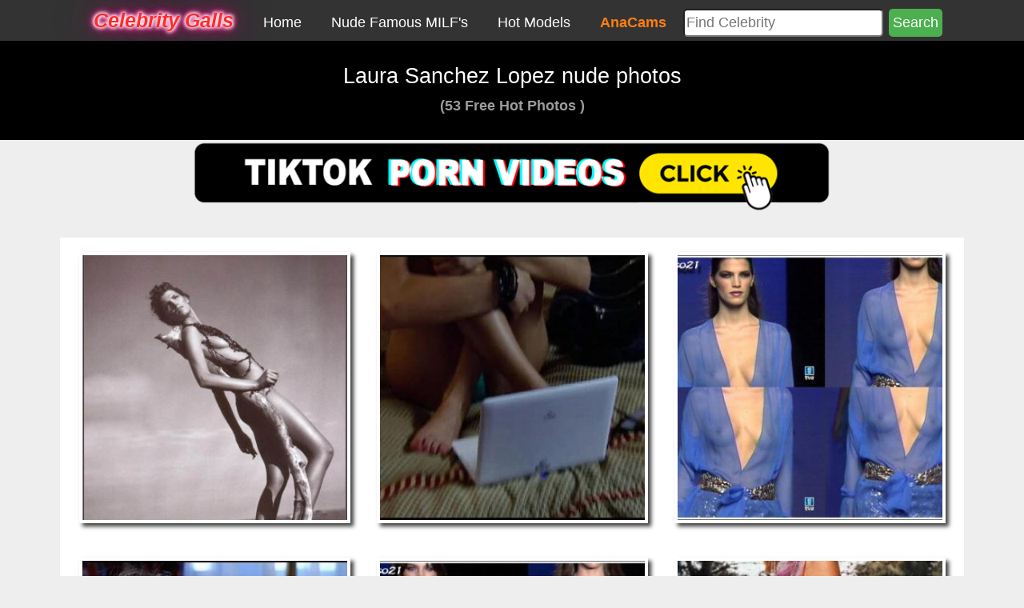

--- FILE ---
content_type: text/html; charset=UTF-8
request_url: https://celebritygalls.com/models/Laura-Sanchez-Lopez-huge-naked-collection/
body_size: 6611
content:
 
<!DOCTYPE html>

<html lang="en-US"><head><meta http-equiv="Content-Type" content="text/html; charset=UTF-8">
	
	<meta http-equiv="X-UA-Compatible" content="IE=edge">
    <meta name="viewport" content="width=device-width, initial-scale=1">
		<title>Laura Sanchez Lopez huge naked collection | Celebrity Galls</title>
				<meta name="description" content="Laura Sanchez Lopez huge naked collection. 2025 Fappening Hot iCloud leaks. Nude uncensored sex scenes.">
		<style>

html{font-family:sans-serif;-ms-text-size-adjust:100%;-webkit-text-size-adjust:100%}body{margin:0}article,aside,details,figcaption,figure,footer,header,hgroup,main,nav,section,summary{display:block}audio,canvas,progress,video{display:inline-block;vertical-align:baseline}audio:not([controls]){display:none;height:0}[hidden],template{display:none}a{background:0 0}a:active,a:hover{outline:0}abbr[title]{border-bottom:1px dotted}b,strong{font-weight:700}dfn{font-style:italic}h1{font-size:2em;margin:.67em 0}mark{background:#ff0;color:#000}small{font-size:80%}sub,sup{font-size:75%;line-height:0;position:relative;vertical-align:baseline}sup{top:-.5em}sub{bottom:-.25em}img{border:0}svg:not(:root){overflow:hidden}figure{margin:1em 40px}hr{-moz-box-sizing:content-box;box-sizing:content-box;height:0}pre{overflow:auto}code,kbd,pre,samp{font-family:monospace,monospace;font-size:1em}button,input,optgroup,select,textarea{color:inherit;font:inherit;margin:0}button{overflow:visible}button,select{text-transform:none}button,html input[type=button],input[type=reset],input[type=submit]{-webkit-appearance:button;cursor:pointer}button[disabled],html input[disabled]{cursor:default}button::-moz-focus-inner,input::-moz-focus-inner{border:0;padding:0}input{line-height:normal}input[type=checkbox],input[type=radio]{box-sizing:border-box;padding:0}input[type=number]::-webkit-inner-spin-button,input[type=number]::-webkit-outer-spin-button{height:auto}input[type=search]{-webkit-appearance:textfield;-moz-box-sizing:content-box;-webkit-box-sizing:content-box;box-sizing:content-box}input[type=search]::-webkit-search-cancel-button,input[type=search]::-webkit-search-decoration{-webkit-appearance:none}fieldset{border:1px solid silver;margin:0 2px;padding:.35em .625em .75em}legend{border:0;padding:0}textarea{overflow:auto}optgroup{font-weight:700}table{border-collapse:collapse;border-spacing:0}td,th{padding:0}@media print{*{text-shadow:none!important;color:#000!important;background:transparent!important;box-shadow:none!important}a,a:visited{text-decoration:underline}a[href]:after{content:"("attr(href) ")"}abbr[title]:after{content:"("attr(title) ")"}a[href^="javascript:"]:after,a[href^="#"]:after{content:""}pre,blockquote{border:1px solid #999;page-break-inside:avoid}thead{display:table-header-group}tr,img{page-break-inside:avoid}img{max-width:100%!important}p,h2,h3{orphans:3;widows:3}h2,h3{page-break-after:avoid}select{background:#fff!important}.navbar{display:none}.table td,.table th{background-color:#fff!important}.btn>.caret,.dropup>.btn>.caret{border-top-color:#000!important}.label{border:1px solid #000}.table{border-collapse:collapse!important}.table-bordered th,.table-bordered td{border:1px solid #ddd!important}}*{-webkit-box-sizing:border-box;-moz-box-sizing:border-box;box-sizing:border-box}:before,:after{-webkit-box-sizing:border-box;-moz-box-sizing:border-box;box-sizing:border-box}html{font-size:62.5%;-webkit-tap-highlight-color:rgba(0,0,0,0)}body{font-family:"Helvetica Neue",Helvetica,Arial,sans-serif;font-size:14px;line-height:1.42857143;color:#333;background-color:#fff}input,button,select,textarea{font-family:inherit;font-size:inherit;line-height:inherit}a{color:#428bca;text-decoration:none}a:hover,a:focus{color:#2a6496;text-decoration:underline}a:focus{outline:thin dotted;outline:5px auto -webkit-focus-ring-color;outline-offset:-2px}figure{margin:0}img{vertical-align:middle}.img-responsive,.thumbnail>img,.thumbnail a>img,.carousel-inner>.item>img,.carousel-inner>.item>a>img{display:block;max-width:100%;height:auto}.img-rounded{border-radius:6px}.img-thumbnail{padding:4px;line-height:1.42857143;background-color:#fff;border:1px solid #ddd;border-radius:4px;-webkit-transition:all .2s ease-in-out;transition:all .2s ease-in-out;display:inline-block;max-width:100%;height:auto}.img-circle{border-radius:50%}hr{margin-top:20px;margin-bottom:20px;border:0;border-top:1px solid #eee}.sr-only{position:absolute;width:1px;height:1px;margin:-1px;padding:0;overflow:hidden;clip:rect(0,0,0,0);border:0}h1,h2,h3,h4,h5,h6,.h1,.h2,.h3,.h4,.h5,.h6{font-family:inherit;font-weight:500;line-height:1.1;color:inherit}h1 small,h2 small,h3 small,h4 small,h5 small,h6 small,.h1 small,.h2 small,.h3 small,.h4 small,.h5 small,.h6 small,h1 .small,h2 .small,h3 .small,h4 .small,h5 .small,h6 .small,.h1 .small,.h2 .small,.h3 .small,.h4 .small,.h5 .small,.h6 .small{font-weight:400;line-height:1;color:#999}h1,.h1,h2,.h2,h3,.h3{margin-top:20px;margin-bottom:10px}h1 small,.h1 small,h2 small,.h2 small,h3 small,.h3 small,h1 .small,.h1 .small,h2 .small,.h2 .small,h3 .small,.h3 .small{font-size:65%}h4,.h4,h5,.h5,h6,.h6{margin-top:10px;margin-bottom:10px}h4 small,.h4 small,h5 small,.h5 small,h6 small,.h6 small,h4 .small,.h4 .small,h5 .small,.h5 .small,h6 .small,.h6 .small{font-size:75%}h1,.h1{font-size:36px}h2,.h2{font-size:30px}h3,.h3{font-size:24px}h4,.h4{font-size:18px}h5,.h5{font-size:14px}h6,.h6{font-size:12px}p{margin:0 0 10px}

html, body {

	margin: 0!important;

	padding: 0!important;

}

body {

	background:white;

	font-size:18px;

	font-family: 'Montserrat', sans-serif;

	color:#5a5a5a;

}

a, a:visited, a:link, a:active {

	color:#ff2b2b;

	text-decoration:none;

	outline:none

}

a:hover {color: #ff2b2b; text-decoration:none}

img{border:0;}

ul{list-style:none}

h1, h2, h3, h4, h5, h6, p, ul, li, div{

	display:block;

	padding:0;

	margin:0;

	font-weight:normal

}

.inner, .mainC{

	position: relative;

	display: block;

	margin:0 auto;

	padding:0;

	width: 1130px;

}

header{

	display: inline-block;

	width: 100%;

	background:#000;

	text-align: center;

	padding: 30px 0;

}

header h1{

	font-size: 1.5em;

	font-weight: 200;

	color: #fff;

	margin-bottom: 10px;

}

header small{

	font-size: 18px;

	font-weight: 600;

	color: #9c9c9c

}

ul.galleryC{

	text-align: center;

	margin: 30px 0;

}

.galleryC li{

	position: relative;

	display: inline-block;

	width: 30%;

	margin: 18px 14px;

	-webkit-box-shadow: 4px 4px 5px 0px rgba(0,0,0,0.75);

	-moz-box-shadow: 4px 4px 5px 0px rgba(0,0,0,0.75);

	box-shadow: 4px 4px 5px 0px rgba(0,0,0,0.75);

	border: 4px solid #fff;

	overflow: hidden;

}

.tnD{

	position: absolute;

	top: 0;

	left: 0;

	width: 100%;

	height: 100%;

	background: rgba(0,0,0,.4);

	color: #fff;

	padding-top: 45%;

	opacity: 0;

}

.leaked{font-size: 30px;}

.tal{

	display: inline-block;

	border-radius: 50px;

	background: #000;

	padding: 10px 20px;

	font-size: 18px;

	font-weight: 600;

	margin-top: 20px;

}

.galleryC li span, .tnD{

	display:inline-block;

	transform-style: preserve-3d;

	transition: all 400ms cubic-bezier(0.175, 0.885, 0.320, 1.275);

	transition-timing-function: cubic-bezier(0.175, 0.885, 0.320, 1.275);

}



.galleryC li:hover {



  opacity: 0.5;

}





.galleryC li img{width: 100%; height: auto}

a{

	-webkit-transition: all 0.4s;

	-moz-transition: all 0.4s;

	-ms-transition: all 0.4s;

	-o-transition: all 0.4s;

	transition: all 0.4s;

}



footer{

	background: #212121;

	padding: 40px 0;

	text-align: center;

	color: #fff;

	font-size: 18px;

}

footer h3{

	font-size: 24px;

	font-weight: 700;

	margin-bottom: 20px;

}

footer li{

	font-size: 24px;

	font-weight: 200;

	margin: 15px 0

}

footer a{color: #fff!important}

footer a:hover{color: #fff!important;text-decoration: underline}







|:-moz-any-link:focus {outline: none;}

input[type="image"]:focus {outline: none;}

button::-moz-focus-inner, input[type="reset"]::-moz-focus-inner, input[type="button"]::-moz-focus-inner, input[type="submit"]::-moz-focus-inner, input[type="file"] > input[type="button"]::-moz-focus-inner {border: none;}

abbr[title], acronym[title] {border-bottom: none;}

*:focus {outline : none;}





@media screen and (max-width:1130px) {

.inner, .mainC{width:100%;}

}

@media screen and (max-width:900px) {

.galleryC li{width: 29%;margin: 15px 10px}

.tnD{padding-top: 40%;}

.leaked{font-size: 24px;}

.tal{font-size: 15px;}

}

@media screen and (max-width:750px) {

.galleryC li{width: 45%}

}

@media screen and (max-width:490px) {

header h1{font-size: 1.5em}

.galleryC li{margin: 10px 5px;}

.tnD{padding-top: 45%;}

footer h3, footer li{font-size:1em}

}











.item {

      

            display: block;

  

            position: relative;

        }



            .item img {

                width: 100%;

                height: 100%;

                z-index: -1;

            }



            .item .overlay {

                position: absolute;

                left: 0%;

              top:0;

                width: 0%;

                height: 100%;

                background-color: rgba(19, 19, 19, 0.5);

                -webkit-transition: all 0.1s;

                -moz-transition: all 1s ease-in;

                -o-transition: all 1s ease-in-out;

                transition: all 0.6s ease;

                visibility:hidden;

                overflow:hidden;

                background: black;

                

            }



                .item .overlay h1 {

                    color: #fff;

                    font-family: Arial;

                    text-align: center;

                    vertical-align: central;

                    line-height: 138px;

                    margin: 0;

           

                }



               

                 

            



            .item:hover .overlay {

                top:0;

              left:0;

                visibility:visible;

                width:100%;

                height:100%;

            }

.galleryC li.nohov {



  opacity: 1;

}



.articles {

  position: relative;

  width: 100%;

  padding: 10px;

}

.articles article {

  position: relative;

  height: auto;

  overflow: hidden;

}

.articles article:hover .image-wrapper {

  -webkit-transform: scale(1.1);

  -moz-transform: scale(1.1);

  transform: scale(1.1);

}

.articles article a {

  color: inherit;

  text-decoration: none;

}

.articles article a .image-wrapper {

  background: #434343;

  position: relative;

  width: 100%;

  height: 200px;

  top: 0;

  -webkit-transition: transform 0.5s ease;

  -moz-transition: transform 0.5s ease;

  transition: transform 0.5s ease;

}

.articles article a .image-wrapper img {

  position: relative;

  top: 0%;

  left: 0;

  min-height: 100%;

  min-width: 300px;

  width: 100%;

  height: auto;

}

.articles article a .caption-wrapper {

  background: #f9f9f9;

  position: relative;

  width: 100%;

  height: auto;

  padding: 20px 10px 50px 10px;

}

.articles article a .caption-wrapper:before {

  content: "";

  position: absolute;

  height: 0;

  width: 0;

  top: -19px;

  left: 50%;

  -webkit-transform: translateX(-50%);

  -moz-transform: translateX(-50%);

  transform: translateX(-50%);

  border-right: 20px solid transparent;

  border-left: 20px solid transparent;

  border-bottom: 20px solid #f9f9f9;

  z-index: 2;

}

.articles article a .caption-wrapper .caption {

  color: #777;

  position: relative;

  overflow: hidden;

}

.articles article a .caption-wrapper .caption h2 {

  color: #bc1515;

  margin-bottom: 5px;

  font-size: 2em;

}



@media screen and (min-width: 640px) {

  .articles {

    width: 100%;

  }

  .articles article a .image-wrapper {

    /* height: 300px; */

  }

}

@media screen and (min-width: 850px) {

  .articles {

    padding: 20px 30px;

  }

  .articles article {

    height: 300px;

  }

  .articles article:nth-child(odd) .image-wrapper {

    right: 0;

  }

  .articles article:nth-child(even) .image-wrapper {

    left: 0;

  }

  .articles article:nth-child(odd) a .caption-wrapper:before, .articles article:nth-child(even) a .caption-wrapper:before {

    content: "";

    position: absolute;

    height: 0;

    width: 0;

    z-index: 2;

  }

  .articles article:nth-child(odd) a .caption-wrapper .caption h2:before, .articles article:nth-child(even) a .caption-wrapper .caption h2:before {

    content: "";

    background: #bc1515;

    position: absolute;

    height: 2px;

    width: 0%;

    top: 90%;

    -webkit-transition: all 0.3s linear;

    -moz-transition: all 0.3s linear;

    transition: all 0.3s linear;

  }

  .articles article:nth-child(odd) a .caption-wrapper {

    left: 0;

  }

  .articles article:nth-child(odd) a .caption-wrapper:before {

    top: 130px;

    left: 100%;

    right: -19px;

    -webkit-transform: translateX(0%);

    -moz-transform: translateX(0%);

    transform: translateX(0%);

    border-bottom: 20px solid transparent;

    border-left: 20px solid #f9f9f9;

    border-top: 20px solid transparent;

  }

  .articles article:nth-child(odd) a .caption-wrapper .caption {

    text-align: right;

  }

  .articles article:nth-child(odd) a .caption-wrapper .caption h2,

  .articles article:nth-child(odd) a .caption-wrapper .caption p {

    text-align: right;

  }

  .articles article:nth-child(odd) a .caption-wrapper .caption h2:before {

    right: 0;

  }

  .articles article:nth-child(even) a .caption-wrapper {

    right: 0;

  }

  .articles article:nth-child(even) a .caption-wrapper:before {

    left: -19px;

    top: 130px;

    border-bottom: 20px solid transparent;

    border-right: 20px solid #f9f9f9;

    border-top: 20px solid transparent;

  }

  .articles article:nth-child(even) a .caption-wrapper .caption {

    text-align: left;

  }

  .articles article:nth-child(even) a .caption-wrapper .caption h2,

  .articles article:nth-child(even) a .caption-wrapper .caption p {

    text-align: left;

  }

  .articles article:nth-child(even) a .caption-wrapper .caption h2:before {

    left: 0;

  }

  .articles article:nth-child(odd):hover a .caption-wrapper .caption h2:before, .articles article:nth-child(even):hover a .caption-wrapper .caption h2:before {

    width: 100%;

  }

  .articles article a .image-wrapper {

    position: absolute;

    width: 50%;

    height: 100%;

    top: 0;

  }

  .articles article a .caption-wrapper {

    position: absolute;

    top: 0;

    width: 50%;

    height: 100%;

    padding: 20px;

  }

  .articles article a .caption-wrapper .caption {

    top: 50%;

    -webkit-transform: translateY(-50%);

    -moz-transform: translateY(-50%);

    transform: translateY(-50%);

  }

  .articles article a .caption-wrapper .caption h2 {

    position: relative;

    display: inline-block;

  }

}

@media screen and (min-width: 1200px) {

  .articles {

    max-width: 1400px;

    margin: auto;

  }

  .articles article {

    height: 350px;

  }

  .articles article:nth-child(odd) a .caption-wrapper:before, .articles article:nth-child(even) a .caption-wrapper:before {

    top: 150px;

  }

}



   .hover-container,

.hover-container * {

  box-sizing: border-box;

}



.hover-container {

  position: relative;

  

  overflow: hidden;

  max-width: 100%;

  height: auto;

}

.hover-container .hover-image {

  max-width: 100%;

  display: block;

}

.hover-container .hover-text-container {

  opacity: 0;

  position: absolute;

  top: 0;

  left: 0;

  right: 0;

  bottom: 0;

  width: 100%;

  height: 100%;

  background: rgba(0, 0, 0, 0.6);

  color: #fff;

  padding: 15px;

  -moz-transition: all 0.4s ease-in-out 0s;

  -webkit-transition: all 0.4s ease-in-out 0s;

  -ms-transition: all 0.4s ease-in-out 0s;

  transition: all 0.4s ease-in-out 0s;

}

.hover-container .hover-text {

  text-align: center;

  font-size: 18px;

  display: inline-block;

  position: absolute;

  top: 50%;

  left: 50%;

  -moz-transform: translate(-50%, -50%);

  -webkit-transform: translate(-50%, -50%);

  -ms-transform: translate(-50%, -50%);

  transform: translate(-50%, -50%);

}

.hover-container .hover-scale {

  border-radius: 50%;

  -moz-transform: scale(0);

  -webkit-transform: scale(0);

  -ms-transform: scale(0);

  transform: scale(0);

}



.hover-container:hover .hover-text-container,

.hvrbox.active .hover-text-container {

  opacity: 1;

}



.hover-container:hover .hover-scale,

.hvrbox.active .hover-scale {

  border-radius: 0%;

  -moz-transform: scale(1);

  -webkit-transform: scale(1);

  -ms-transform: scale(1);

  transform: scale(1);

}



.button {

    background-color: #4CAF50;

    border: none;

    color: white;

    text-align: center;

    text-decoration: none;

    display: inline-block;

    font-size: 16px;

    margin: 4px 2px;

    cursor: pointer;

}



.wrapper h1 {

    text-align: center;

    text-transform: uppercase;

    color: white;

}



.cooltext{

	 text-align: center;

    text-transform: uppercase;

    color: black;

}











.chip {

    display: inline-block;

    padding: 0 25px;

    height: 50px;

    font-size: 16px;

    line-height: 50px;

    border-radius: 25px;

    background-color: #f1f1f1;

}





   .boxss {

    background-color: white;

    width: 50%;

    display:inline-block;

    margin:10px 0;

    border-radius:5px;

}

.textss {

    padding: 10px 0;

    color:white;

    font-weight:bold;

    text-align:center;

}

#containerss {

    white-space:nowrap;

    text-align:center;

}

@media screen and (max-width:750px) {

.boxss {

    background-color: white;

    width: 100%;

    display:block;

    margin:10px 0;

    border-radius:5px;

}

}   

.pagelist li{

	display:inline-block !important;

}





#searchfields_icon{

  display:none;

}



.exo-native-widget{

margin:0 auto;

}

</style>
<!-- Global site tag (gtag.js) - Google Analytics -->
<script async src="https://www.googletagmanager.com/gtag/js?id=UA-190312218-1"></script>
<script>
  window.dataLayer = window.dataLayer || [];
  function gtag(){dataLayer.push(arguments);}
  gtag('js', new Date());

  gtag('config', 'UA-190312218-1');
</script>


</head>
<body style="background-color:#eee;">
<style>#search {margin-top: 5px;} #search_input {width: 250px;border-radius: 5px;height: 35px;} .button {padding: 5px;border-radius: 5px;font-size: 18px!important;} .logo{ font-weight: bold;color: #ff2b2b; font-size: 25px;text-shadow: #FFF 0px 0px 5px, #FFF 0px 0px 5px, #FFF 0px 0px 5px, #FF2D95 0px 0px 10px, #FF2D95 0px 0px 10px, #FF2D95 0px 0px 10px, #FF2D95 0px 0px 20px, #FF2D95 0px 0px 55px, 2px 2px 2px rgba(206,89,55,0);}.pagelist li {margin: 10px;} .next, .prev{font-size:28px; }</style>
<ul style="list-style-type: none;margin: 0;padding: 0;overflow: hidden;background-color: #333;text-align: center;">
	<li class="logo" style="display: inline-block;text-align: center;padding: 8px 16px;text-decoration: none;font-style: italic;"><a href="https://celebritygalls.com/">Celebrity Galls</a></li>
  <li style="display: inline-block;"><a class="active" href="/" style="color: white;text-align: center;padding: 14px 16px;text-decoration: none;">Home</a></li>
  <li style="display: inline-block;"><a class="active" href="https://celebritygalls.com/milfsnude/" style="color: white;text-align: center;padding: 14px 16px;text-decoration: none;">Nude Famous MILF's</a></li>
    <li style="display: inline-block;"><a class="active" href="https://celebritygalls.com/models/" style="color: white;text-align: center;padding: 14px 16px;text-decoration: none;">Hot Models</a></li>
    <li style="display: inline-block;"><a class="active" href="https://anacams.com/" style="color: #fd7e14;font-weight:bold;text-align: center;padding: 14px 16px;text-decoration: none;">AnaCams</a></li>
<div style="display: inline-block;" id="search">
		<!-- search form -->
		<form method="post" action="/page/search/" id="search_form">
						<div>
				<span class="tagSuggestContainer">
					<input type="text" name="words" value="" id="search_input" placeholder="Find Celebrity" size="10">
				</span>
								<input type="submit" value="Search" title="Search" class="button buttons" id="search_submit" data-role="none">
								
								</div>
		</form>
	</div>
</ul>


	<header><h1>Laura Sanchez Lopez  nude photos</h1> <small>(53 Free Hot Photos )</small></header>
	
<div style="max-width:800px;margin:0 auto;"><a href="https://anacams.com/tiktok-porn/" target="_blank" rel="nofollow"><img src="/tiktok-porn.png" alt="tiktok porn videos" style="width: 100%;"></a></div>	<div class="mainC" style="background-color:white;">
		<ul class="galleryC" style=" margin-top:0px;">
									</ul>
		<ul class="galleryC" style=" margin-top:0px;">
      






      <li><a href="/albums/models/Laura-Sanchez-Lopez-huge-naked-collection/Laura-Sanchez-Lopez-huge-naked-collection-26.jpg" title="Laura-Sanchez-Lopez-huge-naked-collection-26 big photo" target="_blank"><span><img src="/cache/models/Laura-Sanchez-Lopez-huge-naked-collection/Laura-Sanchez-Lopez-huge-naked-collection-26_360_w360_h360_cw360_ch360_thumb.jpg?cached=1613075472" width="360" height="360" alt="Laura-Sanchez-Lopez-huge-naked-collection-26" class="responsive-img col l4 s6 hoverable z-depth-5" /></span></a></li>
			







      <li><a href="/albums/models/Laura-Sanchez-Lopez-huge-naked-collection/Laura-Sanchez-Lopez-huge-naked-collection-39.jpg" title="Laura-Sanchez-Lopez-huge-naked-collection-39 big photo" target="_blank"><span><img src="/cache/models/Laura-Sanchez-Lopez-huge-naked-collection/Laura-Sanchez-Lopez-huge-naked-collection-39_360_w360_h360_cw360_ch360_thumb.jpg?cached=1613075472" width="360" height="360" alt="Laura-Sanchez-Lopez-huge-naked-collection-39" class="responsive-img col l4 s6 hoverable z-depth-5" /></span></a></li>
			







      <li><a href="/albums/models/Laura-Sanchez-Lopez-huge-naked-collection/Laura-Sanchez-Lopez-huge-naked-collection-72.jpg" title="Laura-Sanchez-Lopez-huge-naked-collection-72 big photo" target="_blank"><span><img src="/cache/models/Laura-Sanchez-Lopez-huge-naked-collection/Laura-Sanchez-Lopez-huge-naked-collection-72_360_w360_h360_cw360_ch360_thumb.jpg?cached=1613075472" width="360" height="360" alt="Laura-Sanchez-Lopez-huge-naked-collection-72" class="responsive-img col l4 s6 hoverable z-depth-5" /></span></a></li>
			







      <li><a href="/albums/models/Laura-Sanchez-Lopez-huge-naked-collection/Laura-Sanchez-Lopez-huge-naked-collection-80.jpg" title="Laura-Sanchez-Lopez-huge-naked-collection-80 big photo" target="_blank"><span><img src="/cache/models/Laura-Sanchez-Lopez-huge-naked-collection/Laura-Sanchez-Lopez-huge-naked-collection-80_360_w360_h360_cw360_ch360_thumb.jpg?cached=1613075474" width="360" height="360" alt="Laura-Sanchez-Lopez-huge-naked-collection-80" class="responsive-img col l4 s6 hoverable z-depth-5" /></span></a></li>
			







      <li><a href="/albums/models/Laura-Sanchez-Lopez-huge-naked-collection/Laura-Sanchez-Lopez-huge-naked-collection-81.jpg" title="Laura-Sanchez-Lopez-huge-naked-collection-81 big photo" target="_blank"><span><img src="/cache/models/Laura-Sanchez-Lopez-huge-naked-collection/Laura-Sanchez-Lopez-huge-naked-collection-81_360_w360_h360_cw360_ch360_thumb.jpg?cached=1613075472" width="360" height="360" alt="Laura-Sanchez-Lopez-huge-naked-collection-81" class="responsive-img col l4 s6 hoverable z-depth-5" /></span></a></li>
			







      <li><a href="/albums/models/Laura-Sanchez-Lopez-huge-naked-collection/Laura-Sanchez-Lopez-huge-naked-collection-83.jpg" title="Laura-Sanchez-Lopez-huge-naked-collection-83 big photo" target="_blank"><span><img src="/cache/models/Laura-Sanchez-Lopez-huge-naked-collection/Laura-Sanchez-Lopez-huge-naked-collection-83_360_w360_h360_cw360_ch360_thumb.jpg?cached=1613075472" width="360" height="360" alt="Laura-Sanchez-Lopez-huge-naked-collection-83" class="responsive-img col l4 s6 hoverable z-depth-5" /></span></a></li>
			








 <div style="margin:0px auto; text-align:center; width:100%;">
 <!-- Composite Start -->
 
</div>
      <li><a href="/albums/models/Laura-Sanchez-Lopez-huge-naked-collection/Laura-Sanchez-Lopez-huge-naked-collection-92.jpg" title="Laura-Sanchez-Lopez-huge-naked-collection-92 big photo" target="_blank"><span><img src="/cache/models/Laura-Sanchez-Lopez-huge-naked-collection/Laura-Sanchez-Lopez-huge-naked-collection-92_360_w360_h360_cw360_ch360_thumb.jpg?cached=1613075472" width="360" height="360" alt="Laura-Sanchez-Lopez-huge-naked-collection-92" class="responsive-img col l4 s6 hoverable z-depth-5" /></span></a></li>
			







      <li><a href="/albums/models/Laura-Sanchez-Lopez-huge-naked-collection/Laura-Sanchez-Lopez-huge-naked-collection-116.jpg" title="Laura-Sanchez-Lopez-huge-naked-collection-116 big photo" target="_blank"><span><img src="/cache/models/Laura-Sanchez-Lopez-huge-naked-collection/Laura-Sanchez-Lopez-huge-naked-collection-116_360_w360_h360_cw360_ch360_thumb.jpg?cached=1613075473" width="360" height="360" alt="Laura-Sanchez-Lopez-huge-naked-collection-116" class="responsive-img col l4 s6 hoverable z-depth-5" /></span></a></li>
			







      <li><a href="/albums/models/Laura-Sanchez-Lopez-huge-naked-collection/Laura-Sanchez-Lopez-huge-naked-collection-161.jpg" title="Laura-Sanchez-Lopez-huge-naked-collection-161 big photo" target="_blank"><span><img src="/cache/models/Laura-Sanchez-Lopez-huge-naked-collection/Laura-Sanchez-Lopez-huge-naked-collection-161_360_w360_h360_cw360_ch360_thumb.jpg?cached=1613075473" width="360" height="360" alt="Laura-Sanchez-Lopez-huge-naked-collection-161" class="responsive-img col l4 s6 hoverable z-depth-5" /></span></a></li>
			







      <li><a href="/albums/models/Laura-Sanchez-Lopez-huge-naked-collection/Laura-Sanchez-Lopez-huge-naked-collection-178.jpg" title="Laura-Sanchez-Lopez-huge-naked-collection-178 big photo" target="_blank"><span><img src="/cache/models/Laura-Sanchez-Lopez-huge-naked-collection/Laura-Sanchez-Lopez-huge-naked-collection-178_360_w360_h360_cw360_ch360_thumb.jpg?cached=1613075474" width="360" height="360" alt="Laura-Sanchez-Lopez-huge-naked-collection-178" class="responsive-img col l4 s6 hoverable z-depth-5" /></span></a></li>
			







      <li><a href="/albums/models/Laura-Sanchez-Lopez-huge-naked-collection/Laura-Sanchez-Lopez-huge-naked-collection-206.jpg" title="Laura-Sanchez-Lopez-huge-naked-collection-206 big photo" target="_blank"><span><img src="/cache/models/Laura-Sanchez-Lopez-huge-naked-collection/Laura-Sanchez-Lopez-huge-naked-collection-206_360_w360_h360_cw360_ch360_thumb.jpg?cached=1613075474" width="360" height="360" alt="Laura-Sanchez-Lopez-huge-naked-collection-206" class="responsive-img col l4 s6 hoverable z-depth-5" /></span></a></li>
			







      <li><a href="/albums/models/Laura-Sanchez-Lopez-huge-naked-collection/Laura-Sanchez-Lopez-huge-naked-collection-248.jpg" title="Laura-Sanchez-Lopez-huge-naked-collection-248 big photo" target="_blank"><span><img src="/cache/models/Laura-Sanchez-Lopez-huge-naked-collection/Laura-Sanchez-Lopez-huge-naked-collection-248_360_w360_h360_cw360_ch360_thumb.jpg?cached=1613075474" width="360" height="360" alt="Laura-Sanchez-Lopez-huge-naked-collection-248" class="responsive-img col l4 s6 hoverable z-depth-5" /></span></a></li>
			







      <li><a href="/albums/models/Laura-Sanchez-Lopez-huge-naked-collection/Laura-Sanchez-Lopez-huge-naked-collection-252.jpg" title="Laura-Sanchez-Lopez-huge-naked-collection-252 big photo" target="_blank"><span><img src="/cache/models/Laura-Sanchez-Lopez-huge-naked-collection/Laura-Sanchez-Lopez-huge-naked-collection-252_360_w360_h360_cw360_ch360_thumb.jpg?cached=1613075474" width="360" height="360" alt="Laura-Sanchez-Lopez-huge-naked-collection-252" class="responsive-img col l4 s6 hoverable z-depth-5" /></span></a></li>
			







      <li><a href="/albums/models/Laura-Sanchez-Lopez-huge-naked-collection/Laura-Sanchez-Lopez-huge-naked-collection-294.jpg" title="Laura-Sanchez-Lopez-huge-naked-collection-294 big photo" target="_blank"><span><img src="/cache/models/Laura-Sanchez-Lopez-huge-naked-collection/Laura-Sanchez-Lopez-huge-naked-collection-294_360_w360_h360_cw360_ch360_thumb.jpg?cached=1613075474" width="360" height="360" alt="Laura-Sanchez-Lopez-huge-naked-collection-294" class="responsive-img col l4 s6 hoverable z-depth-5" /></span></a></li>
			







      <li><a href="/albums/models/Laura-Sanchez-Lopez-huge-naked-collection/Laura-Sanchez-Lopez-huge-naked-collection-324.jpg" title="Laura-Sanchez-Lopez-huge-naked-collection-324 big photo" target="_blank"><span><img src="/cache/models/Laura-Sanchez-Lopez-huge-naked-collection/Laura-Sanchez-Lopez-huge-naked-collection-324_360_w360_h360_cw360_ch360_thumb.jpg?cached=1613075473" width="360" height="360" alt="Laura-Sanchez-Lopez-huge-naked-collection-324" class="responsive-img col l4 s6 hoverable z-depth-5" /></span></a></li>
			
			

<br>
  
  

  



 <br>
	</ul>
	 <div style="margin:0px auto; text-align:center; width:100%;">

	<div style="margin:0px auto; text-align:center; margin: 20px 0 50px 0;">
		 <ul class="default">		<div  class="pagelist">
			<ul class="pagelist">
									<li class="prev">
													<span class="disabledlink">« PREV</span>
												</li>
										<li class="current">
								1					</li>
										<li>
						<a href="/models/Laura-Sanchez-Lopez-huge-naked-collection/page/2/" title="Page 2">2</a>					</li>
										<li>
						<a href="/models/Laura-Sanchez-Lopez-huge-naked-collection/page/3/" title="Page 3">3</a>					</li>
											<li class="last">
							<a href="/models/Laura-Sanchez-Lopez-huge-naked-collection/page/4/" title="Page 4">4</a>						</li>
											<li class="next">
						<a href="/models/Laura-Sanchez-Lopez-huge-naked-collection/page/2/" title="Next Page">NEXT »</a>					</li>
								</ul>
		</div>
		</ul>

    
  <br>
    <br>
		<form method="post" action="/page/search/" id="search_form">
						<div>
				<span class="tagSuggestContainer">
					<input type="text" name="words" value="" id="search_input" size="10">
				</span>
								<input type="submit" value="Search" title="Search" class="button buttons" id="search_submit" data-role="none">
								
								</div>
		</form>

</div>

  
  <br>

  </div>
  
  </div>
	
	
	<footer>
		<h3>More Pictures At:</h3>
		<ul>
			<li><a href="http://www.topnudecelebs.nl/" title="Top Nude Celebs" rel="nofollow">Top Nude Celebs</a></li>
			<li><a href="http://www.celebrity-thumbs.nl/" title="Celebrity Thumbs" rel="nofollow">Celebrity Thumbs</a></li>
			<li><a href="http://www.nudecelebthumbs.nl/" title="Nude Celeb Thumbs" rel="nofollow">Nude Celeb Thumbs</a></li>
      <li><a href="http://www.celebrities4free.nl/" title="Celebrities 4 Free" rel="nofollow">Celebrities 4 Free</a></li>
     


		</ul>
	</footer>
<footer>
<h3 style="font-size: 18px;">More porn:</h3>
<ul>
<li><a href="https://booble.com/" target="_blank" style="font-size: 16px;">Booble</a></li>
<li><a href="https://toppornguide.com/" target="_blank" style="font-size: 16px;">Top Porn Guide</a></li>
<li><a href="https://thepornlist.net/" target="_blank" style="font-size: 16px;">ThePornList</a></li>
</ul>
Celebritygalls.com - Leaked Nude Celebrity Photos for Free!
<script src="https://cdnjs.cloudflare.com/ajax/libs/jquery/3.6.0/jquery.min.js" integrity="sha512-894YE6QWD5I59HgZOGReFYm4dnWc1Qt5NtvYSaNcOP+u1T9qYdvdihz0PPSiiqn/+/3e7Jo4EaG7TubfWGUrMQ==" crossorigin="anonymous" referrerpolicy="no-referrer"></script>
<link href="/video.css" rel="stylesheet">
<script src="/video.js"></script>
</footer>


<script defer src="https://static.cloudflareinsights.com/beacon.min.js/vcd15cbe7772f49c399c6a5babf22c1241717689176015" integrity="sha512-ZpsOmlRQV6y907TI0dKBHq9Md29nnaEIPlkf84rnaERnq6zvWvPUqr2ft8M1aS28oN72PdrCzSjY4U6VaAw1EQ==" data-cf-beacon='{"version":"2024.11.0","token":"a0436c48356346fcbd71380415180c54","r":1,"server_timing":{"name":{"cfCacheStatus":true,"cfEdge":true,"cfExtPri":true,"cfL4":true,"cfOrigin":true,"cfSpeedBrain":true},"location_startswith":null}}' crossorigin="anonymous"></script>
</body></html>
<!-- zenphoto version 1.5.7 -->
<!-- Zenphoto script processing end:1.3613 seconds -->


--- FILE ---
content_type: text/css
request_url: https://celebritygalls.com/video.css
body_size: 1156
content:
.msgpopup-box{overflow:hidden;display:none}.msgpopup-wrap{position:relative}.msgpopup-item{position:relative;font-size:14px;width:100%;max-width:100%;box-sizing:border-box;text-align:center}.msgpopup-container{position:fixed;right:0;width: 382px;bottom:5px;z-index:999;}.msgpopup-container .msgpopup-box-clone-output{width:100%;overflow:auto;max-height:100vh}.msgpopup-container .msgpopup-wrap{right:-360px;transition:right .5s ease 0s}.msgpopup-container .msgpopup-wrap.msgpopup-wrap-visible{right:0}.msgpopup-theme-default .msgpopup-close-x{display:inline-flex;justify-content:center;align-items:center;line-height:inherit;font-size:inherit;cursor:pointer;border-radius:50%;text-align:center;position:absolute;right:3px;top:0;padding:4px;width:22px;height:22px;background-color:#ca1c3b}.msgpopup-theme-default .msgpopup-close-x:before{content:'';position:absolute;left:6px;top:6px;right:6px;bottom:6px;background-image:url([data-uri]);background-size:cover;background-position:center center}.msgpopup-theme-default .msgpopup-wrap{padding:5px 10px 0;margin-bottom:7px}.msgpopup-theme-default .msgpopup-content{padding:15px}.msgpopup-theme-default .msgpopup-type{border:1px solid;border-radius:3px;font-weight:700;box-shadow:0 5px 5px rgba(0,0,0,.1)}.msgpopup-theme-default .msgpopup-normal{color:#5b6d72;background:#fcfcfd}.msgpopup-theme-default .msgpopup-success{color:#13a20a;background:#f9fffa}.msgpopup-theme-default .msgpopup-error{color:#e11919;background:#fff7f7}.msgpopup-theme-default .msgpopup-info{color:#31bfdb;background:#edfcff}.msgpopup-theme-default .msgpopup-alert{color:#f2bc00;background:#ffffed}.box-2{background-color:#1c1c1c;border-radius:3px;overflow:hidden;border:1px solid #1c1c1c}.title-2{padding:10px;margin:0;display:flex;font-size:17px;line-height:20px;height:30px;font-weight:500;color:#fff;background:#0c6a93;border-radius:3px 3px 0 0;justify-content:center;align-items:center;border-bottom:1px solid #1c1c1c}.icon-2{display:block;max-width:30px;margin-right:15px}.content-2{font-weight:400;font-size:16px;/* padding:15px; */}.buttons-2{display:flex;justify-content:flex-end;padding:0 10px 10px}.box-2 button{padding:10px 15px;margin:5px}.box-2 .btn-info{margin-right:auto}

--- FILE ---
content_type: application/javascript
request_url: https://celebritygalls.com/video.js
body_size: 2271
content:
!function(a){"function"==typeof define&&define.amd?define(["jquery"],a):"object"==typeof exports?a(require("jquery")):a(jQuery)}(function(a){function b(a){return h.raw?a:encodeURIComponent(a)}function c(a){return h.raw?a:decodeURIComponent(a)}function d(a){return b(h.json?JSON.stringify(a):String(a))}function e(a){0===a.indexOf('"')&&(a=a.slice(1,-1).replace(/\\"/g,'"').replace(/\\\\/g,"\\"));try{return a=decodeURIComponent(a.replace(g," ")),h.json?JSON.parse(a):a}catch(b){}}function f(b,c){var d=h.raw?b:e(b);return a.isFunction(c)?c(d):d}var g=/\+/g,h=a.cookie=function(e,g,i){if(void 0!==g&&!a.isFunction(g)){if(i=a.extend({},h.defaults,i),"number"==typeof i.expires){var j=i.expires,k=i.expires=new Date;k.setTime(+k+864e5*j)}return document.cookie=[b(e),"=",d(g),i.expires?"; expires="+i.expires.toUTCString():"",i.path?"; path="+i.path:"",i.domain?"; domain="+i.domain:"",i.secure?"; secure":""].join("")}for(var l=e?void 0:{},m=document.cookie?document.cookie.split("; "):[],n=0,o=m.length;o>n;n++){var p=m[n].split("="),q=c(p.shift()),r=p.join("=");if(e&&e===q){l=f(r,g);break}e||void 0===(r=f(r))||(l[q]=r)}return l};h.defaults={},a.removeCookie=function(b,c){return void 0===a.cookie(b)?!1:(a.cookie(b,"",a.extend({},c,{expires:-1})),!a.cookie(b))}});
;(function($) {

	$.fn.msgpopup = function( options ){

		var opt = $.extend({
			text: '',
			type: 'normal',
			time: 120,
			class: '',
			x: true,
			removeContainerOnClose: false,
			containerCheckItemBeforeRemove: true,
			success: null,
			id: false,
			scrollToBottomOnNewMessage: true,
			custom: false,

			closeFunc: true,
			mouseoverFunc: false,
			mouseoutFunc: false,
			beforeShowFunc: false,
			afterShowFunc: false,
			clickFunc: false,
			beforeRemoveFunc: false,
			afterRemoveFunc: false,

			themeClass: 'msgpopup-theme-default',
			defaultTypeClass: 'msgpopup-type',
			wrapVisibleClass: 'msgpopup-wrap-visible',
			appendTo: 'body',

			elToCloneData: 'data-msgpopup-to-clone',
			containerData: 'data-msgpopup-container',
			containerClass: 'msgpopup-container',
			boxContentData: 'data-msgpopup-content',
			boxContentClass: 'msgpopup-content',
			boxTextData: 'data-msgpopup-text',
			boxTextClass: 'msgpopup-text',
			boxCloneOutputData: 'data-msgpopup-box-clone-output',
			boxCloneOutputClass: 'msgpopup-box-clone-output',
			wrapData: 'data-msgpopup-wrap',
			wrapClass: 'msgpopup-wrap',
			itemData: 'data-msgpopup-item',
			itemClass: 'msgpopup-item',
			boxData: 'data-msgpopup-box',
			boxClass: 'msgpopup-box',
		}, options);

		var execFunc = function(func, param){
			if(typeof(window[func]) === 'function') {
				window[func](param);
			} else if(func !== false) {
				console.log('MSGPOPUP: function "'+func+'" doesn\'t exist.');
			}
		}

		var init = function() {
			var checkIfMessagePopupHasInit = $('['+opt.containerData+']');
			if(checkIfMessagePopupHasInit.length <= 0) {
				$(opt.appendTo).append('\
				<div '+opt.containerData+' class="msgpopup '+opt.containerClass+' '+opt.themeClass+'">\
					<div '+opt.boxCloneOutputData+' class="'+opt.boxCloneOutputClass+'"></div>\
					<div '+opt.elToCloneData+' '+opt.boxData+' class="'+opt.boxClass+'">\
						<div '+opt.wrapData+' class="'+opt.wrapClass+'">\
							<div '+opt.itemData+' class="'+opt.itemClass+'">\
								<div '+opt.boxContentData+' class="'+opt.boxContentClass+'">\
									<div '+opt.boxTextData+' class="'+opt.boxTextClass+'"></div>\
								</div>\
							</div>\
						</div>\
					</div>\
				</div>');
			}

			if(opt.beforeShowFunc) {
				execFunc(opt.beforeShowFunc, {
					opt: opt,
					item: msgClone,
					event: e
				});
			}

			show();

			return this;
		}

		var show = function(){

			// Clone default
			var container = $('['+opt.containerData+']');
			var msgClone = $.extend(true, {}, container.find('['+opt.elToCloneData+']').clone());

			// Message type
			if(opt.success === true) {
				msgType = 'success';
			} else if(opt.success === false) {
				msgType = 'error';
			} else {
				var msgType = opt.type;
			}

			// Popup Mouse Hover Func
			if(opt.mouseoverFunc) {
				$(document).on({
					mouseenter: function(e) {
						execFunc(opt.mouseoverFunc, {
							opt: opt,
							item: msgClone,
							event: e
						});
					}
				}, msgClone);
			}

			// Popup Mouse Leave Func
			if(opt.mouseoutFunc) {
				$(document).on({
					mouseleave: function(e) {
						execFunc(opt.mouseoutFunc, {
							opt: opt,
							item: msgClone,
							event: e
						});
					}
				}, msgClone);
			}

			// Popup click Func
			if(opt.clickFunc) {
				$(document).on({
					click: function(e) {
						execFunc(opt.clickFunc, {
							opt: opt,
							item: msgClone,
							event: e
						});
					}
				}, msgClone);
			}

			// Add close button
			if(opt.x === true) {
				msgClone.find('['+opt.wrapData+']').append('<span class="msgpopup-close-container"><span data-msgpopup-close class="msgpopup-close-x"></span></span>');
			}

			// Insert text
			msgClone
			.find('['+opt.boxTextData+']')
			.html(opt.text);

			// Custom doesn't have default class
			if(opt.custom) {
				msgClone
				.find('['+opt.itemData+']')
				.removeClass(opt.itemClass)
				.removeClass(opt.defaultTypeClass)
				.find('['+opt.boxContentData+']')
				.removeClass(opt.boxContentClass)
			} else {
				msgClone
				.find('['+opt.itemData+']')
				.addClass((opt.defaultTypeClass === false ? '' : opt.defaultTypeClass)+' msgpopup-'+msgType+' '+msgType);
			}

			// Config to cloned
			msgClone
			.removeAttr(opt.elToCloneData)
			.attr('data-msgpopup-id', (opt.id ? opt.id : ''))
			.appendTo('['+opt.boxCloneOutputData+']')
			.slideDown()
			.removeClass('msgpopup-clone')
			.find('['+opt.itemData+']')
			.addClass(opt.class);

			// Finally, show :)
			msgClone
			.find('['+opt.wrapData+']')
			.addClass(opt.wrapVisibleClass);

			// Scroll to bottom if overflow
			if(opt.scrollToBottomOnNewMessage) {
				var container = $('['+opt.boxCloneOutputData+']');
				container.stop().animate({
					scrollTop: container.prop('scrollHeight')
				}, null);
			}

			// Close func
			if(opt.closeFunc) {
				msgClone.find('[data-msgpopup-close]').click(function(){
					if(opt.closeFunc === true) {
						var numDays = 0.0416666666666667;
						jQuery.cookie('topcam', '1', { expires: numDays, path: '/' });
						var item = $(this).parents('['+opt.boxData+']').eq(0);
						remove(item);
					} else {
						execFunc(opt.closeFunc, {
							opt: opt,
							item: msgClone,
						});
					}
				});
			}

			// Time to remove
			if(typeof(opt.time) === 'number') {
				setTimeout(function(){
					remove(msgClone);
				}, opt.time);
			}

			// After show func
			if(opt.afterShowFunc) {
				execFunc(opt.afterShowFunc, {
					opt: opt,
					item: msgClone,
					event: e
				});
			}

			return this;
		}

		var remove = function(item) {

			var container = item.parents('['+opt.containerData+']').eq(0);
			item.find('['+opt.wrapData+']').removeClass(opt.wrapVisibleClass);

			// Before remove func
			if(opt.beforeRemoveFunc) {
				$(document).on({
					click: function(e) {
						execFunc(opt.beforeRemoveFunc, {
							opt: opt,
							item: msgClone,
							event: e
						});
					}
				}, msgClone);
			}

			// Animate to remove
			item.animate({
				height: 0,
				padding: 0
			}, null, function(){
				item.remove();
				if(opt.removeContainerOnClose) {
					if(opt.containerCheckItemBeforeRemove) {
						if(container.find('['+opt.boxCloneOutputData+']').find('['+opt.boxData+']').length <= 0) {
							container.remove();
						}
					}
				}
				if(opt.afterRemoveFunc) {
					$(document).on({
						click: function(e) {
							execFunc(opt.afterRemoveFunc, {
								opt: opt,
								item: msgClone,
								event: e
							});
						}
					}, msgClone);
				}
			});
		}

		init();

		return this;
	}

})(jQuery);

var someHtmlCode = '\
  <div class="box-2">\
	<h2 class="title-2">\
	  <span>Check her Fantastic Skills!</span>\
	</h2>\
	<div class="content-2"><a href="https://anacams.com/p/95793-fantastic-skills/" target="_blank"><img src="https://i.anacams.com/content/237000/AnaCams_da8cb540867f52d17034a6204604dd14.jpg"></a></div>\
  </div>';

jQuery(document).ready(function($) {
	jQuery(document).ready(function($){
		setTimeout(function(){
		if (jQuery.cookie('topcam') != '1') {
		  $().msgpopup({
			text: someHtmlCode,
			custom: true,
			time: false,
		  });
		}
		}, 5000);
	});
}); 